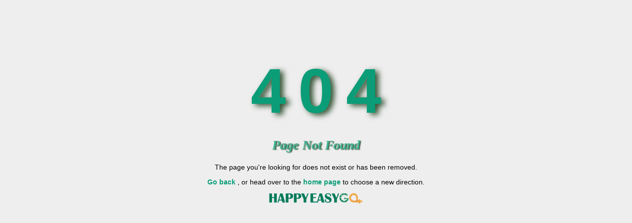

--- FILE ---
content_type: text/html;charset=utf-8
request_url: https://hotel.happyeasygo.com/page/404
body_size: 780
content:
<!DOCTYPE html>
<html>
<head>
  <meta charset="UTF-8">
  <meta name="viewport" content="width=device-width, initial-scale=1.0">
  <meta http-equiv="X-UA-Compatible" content="ie=edge">
  <title>Cheap Hotels in India | Hotel Deals and Booking Offers - HappyEasyGo</title>
  <link rel="stylesheet" href="/assets/404.css">
</head>
<body style="background-color: #eee;">
<div data-flag="noFound" class="noFound pageFlag">
  <div class="container clearfix">
    <h1>404</h1>
    <h2>Page Not Found</h2>
    <p>The page you're looking for does not exist or has been removed.</p>
    <p>
      <a href="javascript:history.go(-1)">Go back</a>
      , or head over to the
      <a href="/">home page</a>
      to choose a new direction.
    </p>
    <a href="/"><img src="/assets/404/logo.png" alt="Happy Easy Go" id="logo"></a>
  </div>
</div>
</body>
</html>

--- FILE ---
content_type: text/css;charset=utf-8
request_url: https://hotel.happyeasygo.com/assets/404.css
body_size: 208
content:
.container {
    text-align: center;
    font-family: 'Noto Sans', Helvetica, Arial;
}

h1 {
    margin: 110px auto 15px;
    color: #0b9d78;
    font-size: 128px;
    letter-spacing: 0.2em;
    text-indent: 0.2em;
    text-shadow: 7px 4px 12px rgba(0, 40, 0, 0.8);
}

h2 {
    font-family: Roboto;
    color: #44b295;
    font-size: 26px;
    font-weight: bold;
    font-style: italic;
    text-shadow: 2px 1px 2px rgba(0, 40, 0, 0.8);
}

p {
    font-size: 14px;
}

a {
    color: #0b9d78;
    font-weight: bold;
    text-decoration: none;
}
a:hover {
    text-decoration: underline;
}
